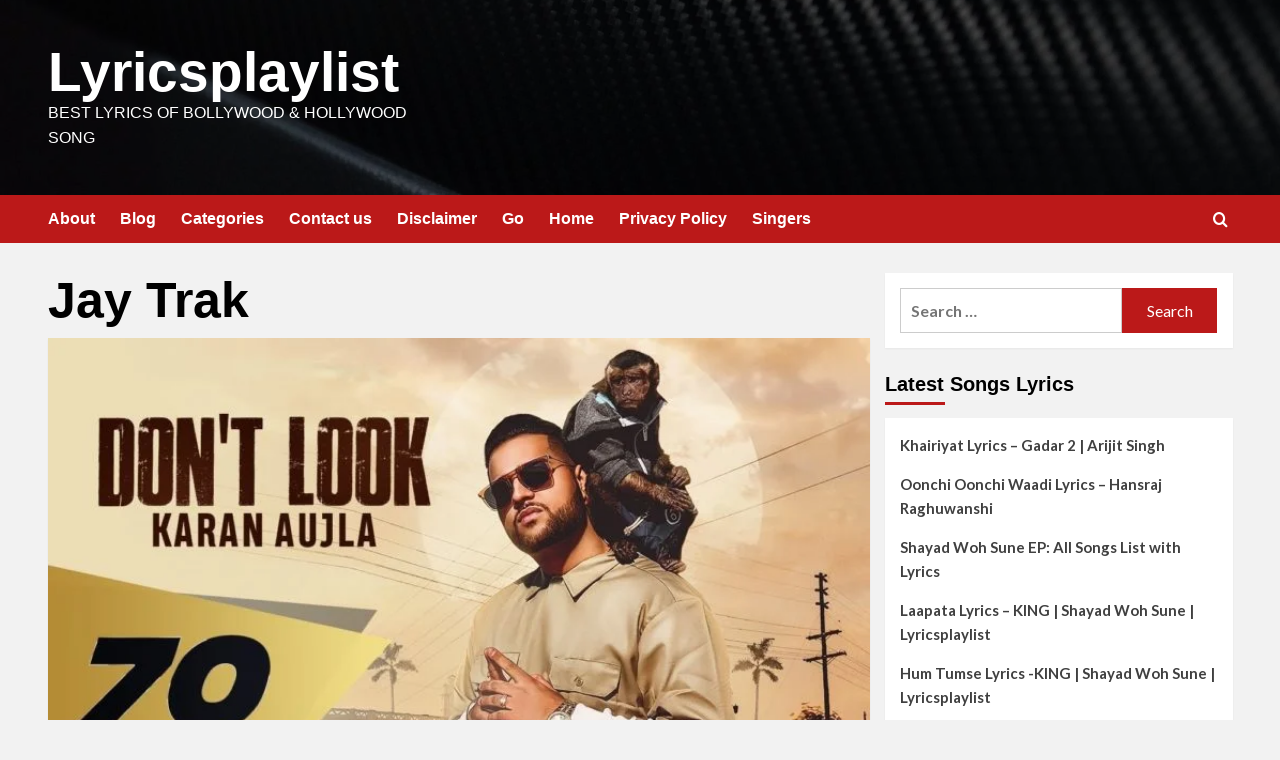

--- FILE ---
content_type: text/html; charset=UTF-8
request_url: https://lyricsplaylist.com/tag/jay-trak/
body_size: 16172
content:
<!doctype html><html lang="en-GB"><head><script data-no-optimize="1">var litespeed_docref=sessionStorage.getItem("litespeed_docref");litespeed_docref&&(Object.defineProperty(document,"referrer",{get:function(){return litespeed_docref}}),sessionStorage.removeItem("litespeed_docref"));</script> <meta charset="UTF-8"><meta name="viewport" content="width=device-width, initial-scale=1"><link rel="profile" href="http://gmpg.org/xfn/11"><title>Jay Trak &#8211; Lyricsplaylist</title><meta name='robots' content='max-image-preview:large' /><link rel='preload' href='https://fonts.googleapis.com/css?family=Source%2BSans%2BPro%3A400%2C700%7CLato%3A400%2C700&#038;subset=latin&#038;display=swap' as='style' onload="this.onload=null;this.rel='stylesheet'" type='text/css' media='all' crossorigin='anonymous'><link rel='preconnect' href='https://fonts.googleapis.com' crossorigin='anonymous'><link rel='preconnect' href='https://fonts.gstatic.com' crossorigin='anonymous'><link rel='dns-prefetch' href='//fonts.googleapis.com' /><link rel='preconnect' href='https://fonts.googleapis.com' /><link rel='preconnect' href='https://fonts.gstatic.com' /><link rel="alternate" type="application/rss+xml" title="Lyricsplaylist &raquo; Feed" href="https://lyricsplaylist.com/feed/" /><link rel="alternate" type="application/rss+xml" title="Lyricsplaylist &raquo; Comments Feed" href="https://lyricsplaylist.com/comments/feed/" /><link rel="alternate" type="application/rss+xml" title="Lyricsplaylist &raquo; Jay Trak Tag Feed" href="https://lyricsplaylist.com/tag/jay-trak/feed/" /><link data-optimized="2" rel="stylesheet" href="https://lyricsplaylist.com/wp-content/litespeed/css/f6d874ada7b13b4c5e399ebc30eb02e0.css?ver=b09f7" /> <script type="litespeed/javascript" data-src="https://lyricsplaylist.com/wp-includes/js/jquery/jquery.min.js" id="jquery-core-js"></script> <link rel="https://api.w.org/" href="https://lyricsplaylist.com/wp-json/" /><link rel="alternate" title="JSON" type="application/json" href="https://lyricsplaylist.com/wp-json/wp/v2/tags/295" /><link rel="EditURI" type="application/rsd+xml" title="RSD" href="https://lyricsplaylist.com/xmlrpc.php?rsd" /><meta name="generator" content="WordPress 6.8.3" /><link rel="preload" href="https://lyricsplaylist.com/wp-content/uploads/2023/04/cropped-pexels-photo-596815-1-1-2.jpeg" as="image"><meta name="generator" content="Elementor 3.33.4; features: additional_custom_breakpoints; settings: css_print_method-external, google_font-enabled, font_display-auto"><link rel="icon" href="https://lyricsplaylist.com/wp-content/uploads/2022/11/cropped-cropped-LOGO-3-3-32x32.jpg" sizes="32x32" /><link rel="icon" href="https://lyricsplaylist.com/wp-content/uploads/2022/11/cropped-cropped-LOGO-3-3-192x192.jpg" sizes="192x192" /><link rel="apple-touch-icon" href="https://lyricsplaylist.com/wp-content/uploads/2022/11/cropped-cropped-LOGO-3-3-180x180.jpg" /><meta name="msapplication-TileImage" content="https://lyricsplaylist.com/wp-content/uploads/2022/11/cropped-cropped-LOGO-3-3-270x270.jpg" /></head><body class="archive tag tag-jay-trak tag-295 custom-background wp-embed-responsive wp-theme-covernews hfeed default-content-layout archive-layout-full scrollup-sticky-header aft-sticky-header default aft-container-default aft-main-banner-slider-editors-picks-trending header-image-default align-content-left aft-and elementor-default elementor-kit-815"><div id="page" class="site">
<a class="skip-link screen-reader-text" href="#content">Skip to content</a><div class="header-layout-1"><header id="masthead" class="site-header"><div class="masthead-banner af-header-image data-bg" style="background-image: url(https://lyricsplaylist.com/wp-content/uploads/2023/04/cropped-pexels-photo-596815-1-1-2.jpeg.webp);"><div class="container"><div class="row"><div class="col-md-4"><div class="site-branding"><p class="site-title font-family-1">
<a href="https://lyricsplaylist.com/" rel="home">Lyricsplaylist</a></p><p class="site-description">Best Lyrics of Bollywood &amp; Hollywood Song</p></div></div><div class="col-md-8"><div class="banner-promotions-wrapper"><div class="promotion-section">
<a href="http://www.lyricsplaylist.com" target="_blank">
</a></div></div></div></div></div></div><nav id="site-navigation" class="main-navigation"><div class="container"><div class="row"><div class="kol-12"><div class="navigation-container"><div class="main-navigation-container-items-wrapper"><span class="toggle-menu">
<a
href="#"
class="aft-void-menu"
role="button"
aria-label="Toggle Primary Menu"
aria-controls="primary-menu" aria-expanded="false">
<span class="screen-reader-text">Primary Menu</span>
<i class="ham"></i>
</a>
</span>
<span class="af-mobile-site-title-wrap"><p class="site-title font-family-1">
<a href="https://lyricsplaylist.com/" rel="home">Lyricsplaylist</a></p>
</span><div id="primary-menu" class="menu"><ul><li class="page_item page-item-12"><a href="https://lyricsplaylist.com/about/">About</a></li><li class="page_item page-item-4574 current_page_parent"><a href="https://lyricsplaylist.com/blog/">Blog</a></li><li class="page_item page-item-811"><a href="https://lyricsplaylist.com/categories/">Categories</a></li><li class="page_item page-item-13"><a href="https://lyricsplaylist.com/contact/">Contact us</a></li><li class="page_item page-item-803"><a href="https://lyricsplaylist.com/disclaimer/">Disclaimer</a></li><li class="page_item page-item-1509"><a href="https://lyricsplaylist.com/go/">Go</a></li><li class="page_item page-item-4573"><a href="https://lyricsplaylist.com/">Home</a></li><li class="page_item page-item-3"><a href="https://lyricsplaylist.com/privacy-policy/">Privacy Policy</a></li><li class="page_item page-item-849"><a href="https://lyricsplaylist.com/singers/">Singers</a></li></ul></div></div><div class="cart-search"><div class="af-search-wrap"><div class="search-overlay">
<a href="#" title="Search" class="search-icon">
<i class="fa fa-search"></i>
</a><div class="af-search-form"><form role="search" method="get" class="search-form" action="https://lyricsplaylist.com/">
<label>
<span class="screen-reader-text">Search for:</span>
<input type="search" class="search-field" placeholder="Search &hellip;" value="" name="s" />
</label>
<input type="submit" class="search-submit" value="Search" /></form></div></div></div></div></div></div></div></div></nav></header></div><div id="content" class="container"><div class="section-block-upper row"><div id="primary" class="content-area"><main id="main" class="site-main aft-archive-post"><header class="header-title-wrapper1"><h1 class="page-title">Jay Trak</h1></header><div class="row"><div id="aft-inner-row"><article id="post-625" class="latest-posts-full col-sm-12 post-625 post type-post status-publish format-standard has-post-thumbnail hentry category-punjabi-songs tag-dont-look-lyrics tag-jay-trak tag-karan-aujla tag-rubbal-gtr tag-rupan-bal"><div class="entry-header-image-wrap has-post-image"><header class="entry-header"><div class="post-thumbnail">
<a href="https://lyricsplaylist.com/dont-look-lyrics/">
<img data-lazyloaded="1" src="[data-uri]" loading="lazy" width="640" height="360" data-src="https://lyricsplaylist.com/wp-content/uploads/2020/02/Don’t-Look-Lyrics-–-Karan-Aujla-1024x576.jpg.webp" class="attachment-large size-large wp-post-image" alt="Don’t Look Lyrics – Karan Aujla" decoding="async" data-srcset="https://lyricsplaylist.com/wp-content/uploads/2020/02/Don’t-Look-Lyrics-–-Karan-Aujla-1024x576.jpg.webp 1024w, https://lyricsplaylist.com/wp-content/uploads/2020/02/Don’t-Look-Lyrics-–-Karan-Aujla-300x169.jpg.webp 300w, https://lyricsplaylist.com/wp-content/uploads/2020/02/Don’t-Look-Lyrics-–-Karan-Aujla-768x432.jpg.webp 768w, https://lyricsplaylist.com/wp-content/uploads/2020/02/Don’t-Look-Lyrics-–-Karan-Aujla-480x270.jpg.webp 480w, https://lyricsplaylist.com/wp-content/uploads/2020/02/Don’t-Look-Lyrics-–-Karan-Aujla.jpg.webp 1280w" data-sizes="(max-width: 640px) 100vw, 640px" loading="lazy" />            </a></div><div class="header-details-wrapper"><div class="entry-header-details"><div class="figure-categories figure-categories-bg"><ul class="cat-links"><li class="meta-category">
<a class="covernews-categories category-color-1"
href="https://lyricsplaylist.com/category/punjabi-songs/"
aria-label="View all posts in Punjabi Songs">
Punjabi Songs
</a></li></ul></div><h2 class="entry-title"><a href="https://lyricsplaylist.com/dont-look-lyrics/" rel="bookmark">Don’t Look Lyrics – Karan Aujla</a></h2><div class="post-item-metadata entry-meta">
<span class="author-links"><span class="aft-comment-count">
<a href="https://lyricsplaylist.com/dont-look-lyrics/">
<i class="far fa-comment"></i>
<span class="aft-show-hover">
0              </span>
</a>
</span>
</span></div></div></div></header></div></article><div class='code-block code-block-1' style='margin: 8px auto; text-align: center; display: block; clear: both;'> <script type="litespeed/javascript" data-src="https://pagead2.googlesyndication.com/pagead/js/adsbygoogle.js"></script> 
<ins class="adsbygoogle"
style="display:block"
data-ad-client="ca-pub-4473594664364018"
data-ad-slot="9049839372"
data-ad-format="auto"
data-full-width-responsive="true"></ins> <script type="litespeed/javascript">(adsbygoogle=window.adsbygoogle||[]).push({})</script></div></div><div class="col col-ten"><div class="covernews-pagination"></div></div></div></main></div><aside id="secondary" class="widget-area "><div id="search-2" class="widget covernews-widget widget_search"><form role="search" method="get" class="search-form" action="https://lyricsplaylist.com/">
<label>
<span class="screen-reader-text">Search for:</span>
<input type="search" class="search-field" placeholder="Search &hellip;" value="" name="s" />
</label>
<input type="submit" class="search-submit" value="Search" /></form></div><div id="recent-posts-2" class="widget covernews-widget widget_recent_entries"><h2 class="widget-title widget-title-1"><span>Latest Songs Lyrics</span></h2><ul><li>
<a href="https://lyricsplaylist.com/khairiyat-lyrics-gadar-2-arijit-singh/">Khairiyat Lyrics &#8211; Gadar 2 | Arijit Singh</a></li><li>
<a href="https://lyricsplaylist.com/oonchi-oonchi-waadi-lyrics-hansraj-raghuwanshi/">Oonchi Oonchi Waadi Lyrics &#8211; Hansraj Raghuwanshi</a></li><li>
<a href="https://lyricsplaylist.com/shayad-woh-sune-ep-all-songs-list-with-lyrics/">Shayad Woh Sune EP: All Songs List with Lyrics</a></li><li>
<a href="https://lyricsplaylist.com/laapata-lyrics-king-shayad-woh-sune-lyricsplaylist/">Laapata Lyrics &#8211; KING | Shayad Woh Sune | Lyricsplaylist</a></li><li>
<a href="https://lyricsplaylist.com/hum-tumse-lyrics-king-shayad-woh-sune-lyricsplaylist/">Hum Tumse Lyrics -KING | Shayad Woh Sune | Lyricsplaylist</a></li></ul></div><div id="categories-3" class="widget covernews-widget widget_categories"><h2 class="widget-title widget-title-1"><span>Categories</span></h2><ul><li class="cat-item cat-item-538"><a href="https://lyricsplaylist.com/category/singers/a-r-rahman/">A R Rahman</a></li><li class="cat-item cat-item-614"><a href="https://lyricsplaylist.com/category/singers/aarsh-benipal/">Aarsh Benipal</a></li><li class="cat-item cat-item-2285"><a href="https://lyricsplaylist.com/category/aastha-gill/">Aastha Gill</a></li><li class="cat-item cat-item-621"><a href="https://lyricsplaylist.com/category/singers/afsana-khan/">Afsana Khan</a></li><li class="cat-item cat-item-86"><a href="https://lyricsplaylist.com/category/singers/ajay-atul/">Ajay Atul</a></li><li class="cat-item cat-item-442"><a href="https://lyricsplaylist.com/category/singers/akhil/">Akhil</a></li><li class="cat-item cat-item-12"><a href="https://lyricsplaylist.com/category/singers/akhil-sachdeva/">Akhil Sachdeva</a></li><li class="cat-item cat-item-652"><a href="https://lyricsplaylist.com/category/albums/">Albums</a></li><li class="cat-item cat-item-2367"><a href="https://lyricsplaylist.com/category/alfaaz/">Alfaaz</a></li><li class="cat-item cat-item-528"><a href="https://lyricsplaylist.com/category/singers/amar-sehmbi/">Amar Sehmbi</a></li><li class="cat-item cat-item-2431"><a href="https://lyricsplaylist.com/category/amit-bhadana/">Amit Bhadana</a></li><li class="cat-item cat-item-414"><a href="https://lyricsplaylist.com/category/singers/ammy-virk/">Ammy Virk</a></li><li class="cat-item cat-item-655"><a href="https://lyricsplaylist.com/category/singers/amrit-maan/">Amrit Maan</a></li><li class="cat-item cat-item-605"><a href="https://lyricsplaylist.com/category/singers/anshdeep/">Anshdeep</a></li><li class="cat-item cat-item-3"><a href="https://lyricsplaylist.com/category/singers/arijit-singh/">Arijit Singh</a></li><li class="cat-item cat-item-660"><a href="https://lyricsplaylist.com/category/arjun-patiala/">Arjun Patiala</a></li><li class="cat-item cat-item-569"><a href="https://lyricsplaylist.com/category/singers/armaan-malik/">Armaan Malik</a></li><li class="cat-item cat-item-378"><a href="https://lyricsplaylist.com/category/singers/aroob-khan/">Aroob Khan</a></li><li class="cat-item cat-item-518"><a href="https://lyricsplaylist.com/category/singers/arsh-braich/">Arsh Braich</a></li><li class="cat-item cat-item-158"><a href="https://lyricsplaylist.com/category/singers/arun-hk/">Arun HK</a></li><li class="cat-item cat-item-109"><a href="https://lyricsplaylist.com/category/singers/asees-kaur/">Asees Kaur</a></li><li class="cat-item cat-item-417"><a href="https://lyricsplaylist.com/category/singers/asim-riaz/">Asim Riaz</a></li><li class="cat-item cat-item-125"><a href="https://lyricsplaylist.com/category/singers/b-praak/">B Praak</a></li><li class="cat-item cat-item-563"><a href="https://lyricsplaylist.com/category/singers/badshah/">Badshah</a></li><li class="cat-item cat-item-2294"><a href="https://lyricsplaylist.com/category/bali/">Bali</a></li><li class="cat-item cat-item-682"><a href="https://lyricsplaylist.com/category/singers/barbie-maan/">Barbie Maan</a></li><li class="cat-item cat-item-667"><a href="https://lyricsplaylist.com/category/singers/benny-dayal/">Benny Dayal</a></li><li class="cat-item cat-item-735"><a href="https://lyricsplaylist.com/category/singers/bilal-saeed/">Bilal Saeed</a></li><li class="cat-item cat-item-2012"><a href="https://lyricsplaylist.com/category/billie-eilish/">Billie Eilish</a></li><li class="cat-item cat-item-66"><a href="https://lyricsplaylist.com/category/blog/">Blog</a></li><li class="cat-item cat-item-2142"><a href="https://lyricsplaylist.com/category/bohemia/">Bohemia</a></li><li class="cat-item cat-item-152"><a href="https://lyricsplaylist.com/category/bollywood-news/">Bollywood News</a></li><li class="cat-item cat-item-2381"><a href="https://lyricsplaylist.com/category/brodha-v/">Brodha V</a></li><li class="cat-item cat-item-2403"><a href="https://lyricsplaylist.com/category/burna-boy/">Burna Boy</a></li><li class="cat-item cat-item-2388"><a href="https://lyricsplaylist.com/category/business/">Business</a></li><li class="cat-item cat-item-504"><a href="https://lyricsplaylist.com/category/singers/chetan/">Chetan</a></li><li class="cat-item cat-item-24"><a href="https://lyricsplaylist.com/category/singers/darshan-raval/">Darshan Raval</a></li><li class="cat-item cat-item-616"><a href="https://lyricsplaylist.com/category/singers/deep-jandu/">Deep Jandu</a></li><li class="cat-item cat-item-2172"><a href="https://lyricsplaylist.com/category/deep-kalsi/">Deep Kalsi</a></li><li class="cat-item cat-item-2017"><a href="https://lyricsplaylist.com/category/dhruv-vila/">Dhruv Vila</a></li><li class="cat-item cat-item-452"><a href="https://lyricsplaylist.com/category/singers/dhvani-bhanusahli/">Dhvani Bhanusahli</a></li><li class="cat-item cat-item-539"><a href="https://lyricsplaylist.com/category/dil-bechara/">Dil Bechara</a></li><li class="cat-item cat-item-654"><a href="https://lyricsplaylist.com/category/singers/diljit-dosanjh/">Diljit Dosanjh</a></li><li class="cat-item cat-item-524"><a href="https://lyricsplaylist.com/category/rappers/dino-james/">Dino James</a></li><li class="cat-item cat-item-822"><a href="https://lyricsplaylist.com/category/divine/">DIVINE</a></li><li class="cat-item cat-item-594"><a href="https://lyricsplaylist.com/category/singers/ekam/">Ekam</a></li><li class="cat-item cat-item-2014"><a href="https://lyricsplaylist.com/category/eminem/">Eminem</a></li><li class="cat-item cat-item-492"><a href="https://lyricsplaylist.com/category/rappers/emiway-bantai/">Emiway Bantai</a></li><li class="cat-item cat-item-1994"><a href="https://lyricsplaylist.com/category/english-rap/">English Rap</a></li><li class="cat-item cat-item-1686"><a href="https://lyricsplaylist.com/category/english-song/">English Song</a></li><li class="cat-item cat-item-2648"><a href="https://lyricsplaylist.com/category/albums/ep/">EP</a></li><li class="cat-item cat-item-564"><a href="https://lyricsplaylist.com/category/singers/fazilpuria/">Fazilpuria</a></li><li class="cat-item cat-item-2295"><a href="https://lyricsplaylist.com/category/fotty-seven/">Fotty Seven</a></li><li class="cat-item cat-item-653"><a href="https://lyricsplaylist.com/category/albums/g-o-a-t/">G.O.A.T.</a></li><li class="cat-item cat-item-399"><a href="https://lyricsplaylist.com/category/singers/garry-sandhu/">Garry Sandhu</a></li><li class="cat-item cat-item-1"><a href="https://lyricsplaylist.com/category/general/">General</a></li><li class="cat-item cat-item-585"><a href="https://lyricsplaylist.com/category/singers/gur-sidhu/">Gur Sidhu</a></li><li class="cat-item cat-item-532"><a href="https://lyricsplaylist.com/category/singers/gurlez-akhtar/">Gurlez Akhtar</a></li><li class="cat-item cat-item-666"><a href="https://lyricsplaylist.com/category/singers/guru-randhawa/">Guru Randhawa</a></li><li class="cat-item cat-item-470"><a href="https://lyricsplaylist.com/category/singers/happy-raikoti/">Happy Raikoti</a></li><li class="cat-item cat-item-432"><a href="https://lyricsplaylist.com/category/singers/hardy-sandhu/">Hardy Sandhu</a></li><li class="cat-item cat-item-2389"><a href="https://lyricsplaylist.com/category/health/">Health</a></li><li class="cat-item cat-item-588"><a href="https://lyricsplaylist.com/category/singers/heerapuria/">Heerapuria</a></li><li class="cat-item cat-item-762"><a href="https://lyricsplaylist.com/category/singers/himanshi-khurana/">Himanshi Khurana</a></li><li class="cat-item cat-item-700"><a href="https://lyricsplaylist.com/category/singers/himesh-reshammiya/">Himesh Reshammiya</a></li><li class="cat-item cat-item-496"><a href="https://lyricsplaylist.com/category/singers/himmat-sandhu/">Himmat Sandhu</a></li><li class="cat-item cat-item-2011"><a href="https://lyricsplaylist.com/category/hindi-rap/">Hindi Rap</a></li><li class="cat-item cat-item-2053"><a href="https://lyricsplaylist.com/category/hindi-song/">Hindi Song</a></li><li class="cat-item cat-item-112"><a href="https://lyricsplaylist.com/category/singers/honey-singh/">Honey Singh</a></li><li class="cat-item cat-item-448"><a href="https://lyricsplaylist.com/category/singers/ikka/">Ikka</a></li><li class="cat-item cat-item-738"><a href="https://lyricsplaylist.com/category/singers/izzat-fatima/">Izzat Fatima</a></li><li class="cat-item cat-item-706"><a href="https://lyricsplaylist.com/category/jabariya-jodi/">Jabariya Jodi</a></li><li class="cat-item cat-item-521"><a href="https://lyricsplaylist.com/category/singers/jaskaran-riar/">Jaskaran Riar</a></li><li class="cat-item cat-item-715"><a href="https://lyricsplaylist.com/category/singers/jasmine-sandlas/">Jasmine Sandlas</a></li><li class="cat-item cat-item-503"><a href="https://lyricsplaylist.com/category/singers/jass-manak/">Jass Manak</a></li><li class="cat-item cat-item-591"><a href="https://lyricsplaylist.com/category/singers/jazzy-b/">Jazzy B</a></li><li class="cat-item cat-item-2335"><a href="https://lyricsplaylist.com/category/jj47/">JJ47</a></li><li class="cat-item cat-item-582"><a href="https://lyricsplaylist.com/category/singers/jodha-zorawar/">Jodha Zorawar</a></li><li class="cat-item cat-item-488"><a href="https://lyricsplaylist.com/category/singers/jordan-sandhu/">Jordan Sandhu</a></li><li class="cat-item cat-item-108"><a href="https://lyricsplaylist.com/category/singers/jubin-nautiyal/">Jubin Nautiyal</a></li><li class="cat-item cat-item-1706"><a href="https://lyricsplaylist.com/category/english-song/justin-biber-english-song/">Justin Biber</a></li><li class="cat-item cat-item-705"><a href="https://lyricsplaylist.com/category/singers/jyotica-tangri/">Jyotica Tangri</a></li><li class="cat-item cat-item-2"><a href="https://lyricsplaylist.com/category/kabir-singh/">Kabir Singh</a></li><li class="cat-item cat-item-2494"><a href="https://lyricsplaylist.com/category/kaifi-khalil/">Kaifi Khalil</a></li><li class="cat-item cat-item-514"><a href="https://lyricsplaylist.com/category/singers/kamal-kahlon/">Kamal Kahlon</a></li><li class="cat-item cat-item-2304"><a href="https://lyricsplaylist.com/category/kapil-sharma/">Kapil Sharma</a></li><li class="cat-item cat-item-613"><a href="https://lyricsplaylist.com/category/singers/karan-aujla-singers/">Karan Aujla</a></li><li class="cat-item cat-item-531"><a href="https://lyricsplaylist.com/category/karan-aujla/">Karan Aujla</a></li><li class="cat-item cat-item-393"><a href="https://lyricsplaylist.com/category/singers/karan-randhawa/">Karan Randhawa</a></li><li class="cat-item cat-item-2009"><a href="https://lyricsplaylist.com/category/karma/">Karma</a></li><li class="cat-item cat-item-557"><a href="https://lyricsplaylist.com/category/singers/kay-vee-singh/">Kay Vee Singh</a></li><li class="cat-item cat-item-409"><a href="https://lyricsplaylist.com/category/kesari/">Kesari</a></li><li class="cat-item cat-item-600"><a href="https://lyricsplaylist.com/category/khuda-haafiz/">Khuda Haafiz</a></li><li class="cat-item cat-item-499"><a href="https://lyricsplaylist.com/category/singers/king/">King</a></li><li class="cat-item cat-item-2169"><a href="https://lyricsplaylist.com/category/krna/">KR$NA</a></li><li class="cat-item cat-item-2479"><a href="https://lyricsplaylist.com/category/kshmr/">KSHMR</a></li><li class="cat-item cat-item-323"><a href="https://lyricsplaylist.com/category/singers/kumar-sanu/">Kumar Sanu</a></li><li class="cat-item cat-item-87"><a href="https://lyricsplaylist.com/category/singers/kunal-ganjawala/">Kunal Ganjawala</a></li><li class="cat-item cat-item-758"><a href="https://lyricsplaylist.com/category/singers/lakhi-ghumaan/">Lakhi Ghumaan</a></li><li class="cat-item cat-item-695"><a href="https://lyricsplaylist.com/category/singers/lil-golu/">Lil Golu</a></li><li class="cat-item cat-item-2042"><a href="https://lyricsplaylist.com/category/loka/">Loka</a></li><li class="cat-item cat-item-453"><a href="https://lyricsplaylist.com/category/luka-chuppi/">Luka Chuppi</a></li><li class="cat-item cat-item-724"><a href="https://lyricsplaylist.com/category/malkit-singh/">Malkit Singh</a></li><li class="cat-item cat-item-439"><a href="https://lyricsplaylist.com/category/singers/maninder-buttar/">Maninder Buttar</a></li><li class="cat-item cat-item-636"><a href="https://lyricsplaylist.com/category/mary-kom/">Mary Kom</a></li><li class="cat-item cat-item-2121"><a href="https://lyricsplaylist.com/category/mc-stan/">MC STAN</a></li><li class="cat-item cat-item-374"><a href="https://lyricsplaylist.com/category/singers/mickey-singh/">Mickey Singh</a></li><li class="cat-item cat-item-670"><a href="https://lyricsplaylist.com/category/singers/milind-gaba/">Milind Gaba</a></li><li class="cat-item cat-item-2048"><a href="https://lyricsplaylist.com/category/money-heist-song/">Money Heist Song</a></li><li class="cat-item cat-item-100"><a href="https://lyricsplaylist.com/category/singers/nakash-aziz/">Nakash Aziz</a></li><li class="cat-item cat-item-615"><a href="https://lyricsplaylist.com/category/singers/navjeet-kahlon/">Navjeet Kahlon</a></li><li class="cat-item cat-item-388"><a href="https://lyricsplaylist.com/category/singers/navjot/">Navjot</a></li><li class="cat-item cat-item-711"><a href="https://lyricsplaylist.com/category/singers/navraj-hans/">Navraj Hans</a></li><li class="cat-item cat-item-102"><a href="https://lyricsplaylist.com/category/singers/nayeem-shah/">Nayeem Shah</a></li><li class="cat-item cat-item-101"><a href="https://lyricsplaylist.com/category/singers/neeti-mohan/">Neeti Mohan</a></li><li class="cat-item cat-item-115"><a href="https://lyricsplaylist.com/category/singers/neha-kakkar/">Neha Kakkar</a></li><li class="cat-item cat-item-2390"><a href="https://lyricsplaylist.com/category/newsbeat/">Newsbeat</a></li><li class="cat-item cat-item-2456"><a href="https://lyricsplaylist.com/category/nick-jonas/">Nick Jonas</a></li><li class="cat-item cat-item-570"><a href="https://lyricsplaylist.com/category/singers/nikita-gandhi/">Nikhita Gandhi</a></li><li class="cat-item cat-item-510"><a href="https://lyricsplaylist.com/category/singers/nikk/">Nikk</a></li><li class="cat-item cat-item-436"><a href="https://lyricsplaylist.com/category/singers/ninja/">Ninja</a></li><li class="cat-item cat-item-620"><a href="https://lyricsplaylist.com/category/singers/nirvair-pannu/">Nirvair Pannu</a></li><li class="cat-item cat-item-90"><a href="https://lyricsplaylist.com/category/singers/padmanabh-gaikwad/">Padmanabh Gaikwad</a></li><li class="cat-item cat-item-2359"><a href="https://lyricsplaylist.com/category/paradox/">Paradox</a></li><li class="cat-item cat-item-513"><a href="https://lyricsplaylist.com/category/singers/param-singh/">Param Singh</a></li><li class="cat-item cat-item-2420"><a href="https://lyricsplaylist.com/category/payal-dev/">Payal Dev</a></li><li class="cat-item cat-item-2313"><a href="https://lyricsplaylist.com/category/prabh-deep/">PRABH DEEP</a></li><li class="cat-item cat-item-560"><a href="https://lyricsplaylist.com/category/singers/prabh-jass/">Prabh Jass</a></li><li class="cat-item cat-item-463"><a href="https://lyricsplaylist.com/category/singers/preet-hundal/">Preet Hundal</a></li><li class="cat-item cat-item-91"><a href="https://lyricsplaylist.com/category/singers/priyanka-barve/">Priyanka Barve</a></li><li class="cat-item cat-item-226"><a href="https://lyricsplaylist.com/category/punjabi-songs/">Punjabi Songs</a></li><li class="cat-item cat-item-641"><a href="https://lyricsplaylist.com/category/raazi/">Raazi</a></li><li class="cat-item cat-item-1187"><a href="https://lyricsplaylist.com/category/raftaar/">Raftaar</a></li><li class="cat-item cat-item-1188"><a href="https://lyricsplaylist.com/category/singers/raftaar-singers/">Raftaar</a></li><li class="cat-item cat-item-2246"><a href="https://lyricsplaylist.com/category/raga/">Raga</a></li><li class="cat-item cat-item-625"><a href="https://lyricsplaylist.com/category/singers/ranjit-bawa/">Ranjit Bawa</a></li><li class="cat-item cat-item-491"><a href="https://lyricsplaylist.com/category/rappers/">Rappers</a></li><li class="cat-item cat-item-2255"><a href="https://lyricsplaylist.com/category/rawal/">Rawal</a></li><li class="cat-item cat-item-608"><a href="https://lyricsplaylist.com/category/singers/rekha-bhardwaj/">Rekha Bhardwaj</a></li><li class="cat-item cat-item-485"><a href="https://lyricsplaylist.com/category/singers/resham-singh-anmol/">Resham Singh Anmol</a></li><li class="cat-item cat-item-739"><a href="https://lyricsplaylist.com/category/singers/roach-killa/">Roach Killa</a></li><li class="cat-item cat-item-429"><a href="https://lyricsplaylist.com/category/singers/rochak-kohli/">Rochak Kohli</a></li><li class="cat-item cat-item-645"><a href="https://lyricsplaylist.com/category/romeo-akbar-walter-raw/">Romeo Akbar Walter-RAW</a></li><li class="cat-item cat-item-659"><a href="https://lyricsplaylist.com/category/singers/sachet-tandon/">Sachet Tandon</a></li><li class="cat-item cat-item-2544"><a href="https://lyricsplaylist.com/category/sachet-parampara/">Sachet-Parampara</a></li><li class="cat-item cat-item-2564"><a href="https://lyricsplaylist.com/category/sachin-jigar/">Sachin-Jigar</a></li><li class="cat-item cat-item-635"><a href="https://lyricsplaylist.com/category/singers/salim-merchant/">Salim Merchant</a></li><li class="cat-item cat-item-2391"><a href="https://lyricsplaylist.com/category/science/">Science</a></li><li class="cat-item cat-item-2369"><a href="https://lyricsplaylist.com/category/shah-rule/">Shah Rule</a></li><li class="cat-item cat-item-535"><a href="https://lyricsplaylist.com/category/singers/sharn-dhillon/">Sharn Dhillon</a></li><li class="cat-item cat-item-544"><a href="https://lyricsplaylist.com/category/singers/shashaa-tirupati/">Shashaa Tirupati</a></li><li class="cat-item cat-item-402"><a href="https://lyricsplaylist.com/category/singers/shirley-setia/">Shirley Setia</a></li><li class="cat-item cat-item-2536"><a href="https://lyricsplaylist.com/category/shreya-ghoshal/">Shreya Ghoshal</a></li><li class="cat-item cat-item-2489"><a href="https://lyricsplaylist.com/category/shubh/">Shubh</a></li><li class="cat-item cat-item-1987"><a href="https://lyricsplaylist.com/category/sidhu-moose-wala/">Sidhu Moose Wala</a></li><li class="cat-item cat-item-2166"><a href="https://lyricsplaylist.com/category/sikander-kahlon/">SIKANDER KAHLON</a></li><li class="cat-item cat-item-728"><a href="https://lyricsplaylist.com/category/singers/simar-kaur/">Simar Kaur</a></li><li class="cat-item cat-item-578"><a href="https://lyricsplaylist.com/category/singers/simiran-kaur-dhadli/">Simiran Kaur Dhadli</a></li><li class="cat-item cat-item-595"><a href="https://lyricsplaylist.com/category/singers/singga/">Singga</a></li><li class="cat-item cat-item-719"><a href="https://lyricsplaylist.com/category/singers/singhsta/">Singhsta</a></li><li class="cat-item cat-item-2346"><a href="https://lyricsplaylist.com/category/so-dee/">So Dee</a></li><li class="cat-item cat-item-2131"><a href="https://lyricsplaylist.com/category/sonam-bajwa/">Sonam Bajwa</a></li><li class="cat-item cat-item-632"><a href="https://lyricsplaylist.com/category/singers/sonu-nigam/">Sonu Nigam</a></li><li class="cat-item cat-item-2392"><a href="https://lyricsplaylist.com/category/sports/">Sports</a></li><li class="cat-item cat-item-2393"><a href="https://lyricsplaylist.com/category/stories/">Stories</a></li><li class="cat-item cat-item-88"><a href="https://lyricsplaylist.com/category/singers/sudesh-bhosle/">Sudesh Bhosle</a></li><li class="cat-item cat-item-2203"><a href="https://lyricsplaylist.com/category/sukriti-kakar/">Sukriti Kakar</a></li><li class="cat-item cat-item-89"><a href="https://lyricsplaylist.com/category/singers/swapnil-bandodkar/">Swapnil Bandodkar</a></li><li class="cat-item cat-item-2309"><a href="https://lyricsplaylist.com/category/talha-anjum/">Talha Anjum</a></li><li class="cat-item cat-item-2334"><a href="https://lyricsplaylist.com/category/talha-yunus/">Talha Yunus</a></li><li class="cat-item cat-item-425"><a href="https://lyricsplaylist.com/category/singers/tanishk-bagchi/">Tanishk Bagchi</a></li><li class="cat-item cat-item-507"><a href="https://lyricsplaylist.com/category/singers/tarsem-jassar/">Tarsem Jassar</a></li><li class="cat-item cat-item-2394"><a href="https://lyricsplaylist.com/category/tech/">Tech</a></li><li class="cat-item cat-item-2442"><a href="https://lyricsplaylist.com/category/telugu-song/">Telugu Song</a></li><li class="cat-item cat-item-2354"><a href="https://lyricsplaylist.com/category/tony-kakkar/">Tony Kakkar</a></li><li class="cat-item cat-item-13"><a href="https://lyricsplaylist.com/category/singers/tulsi-kumar/">Tulsi Kumar</a></li><li class="cat-item cat-item-2308"><a href="https://lyricsplaylist.com/category/urdu-rap/">Urdu Rap</a></li><li class="cat-item cat-item-2495"><a href="https://lyricsplaylist.com/category/urdu-song/">Urdu Song</a></li><li class="cat-item cat-item-574"><a href="https://lyricsplaylist.com/category/singers/vibhor-parashar/">Vibhor Parashar</a></li><li class="cat-item cat-item-17"><a href="https://lyricsplaylist.com/category/singers/vilen/">Vilen</a></li><li class="cat-item cat-item-2204"><a href="https://lyricsplaylist.com/category/vishal-and-sheykhar/">Vishal and Sheykhar</a></li><li class="cat-item cat-item-2421"><a href="https://lyricsplaylist.com/category/vishal-dadlani-2/">Vishal Dadlani</a></li><li class="cat-item cat-item-599"><a href="https://lyricsplaylist.com/category/singers/vishal-dadlani/">Vishal Dadlani</a></li><li class="cat-item cat-item-2535"><a href="https://lyricsplaylist.com/category/vishal-mishra/">Vishal Mishra</a></li><li class="cat-item cat-item-2396"><a href="https://lyricsplaylist.com/category/world/">World</a></li><li class="cat-item cat-item-551"><a href="https://lyricsplaylist.com/category/singers/yasser-desai/">Yasser Desai</a></li><li class="cat-item cat-item-2355"><a href="https://lyricsplaylist.com/category/yohani/">Yohani</a></li><li class="cat-item cat-item-2052"><a href="https://lyricsplaylist.com/category/youtubers-song/">Youtubers Song</a></li><li class="cat-item cat-item-743"><a href="https://lyricsplaylist.com/category/singers/ziggy/">Ziggy</a></li><li class="cat-item cat-item-1991"><a href="https://lyricsplaylist.com/category/zyan-malik/">Zyan Malik</a></li></ul></div><div id="recent-posts-3" class="widget covernews-widget widget_recent_entries"><h2 class="widget-title widget-title-1"><span>Recent Posts</span></h2><ul><li>
<a href="https://lyricsplaylist.com/khairiyat-lyrics-gadar-2-arijit-singh/">Khairiyat Lyrics &#8211; Gadar 2 | Arijit Singh</a></li><li>
<a href="https://lyricsplaylist.com/oonchi-oonchi-waadi-lyrics-hansraj-raghuwanshi/">Oonchi Oonchi Waadi Lyrics &#8211; Hansraj Raghuwanshi</a></li><li>
<a href="https://lyricsplaylist.com/shayad-woh-sune-ep-all-songs-list-with-lyrics/">Shayad Woh Sune EP: All Songs List with Lyrics</a></li><li>
<a href="https://lyricsplaylist.com/laapata-lyrics-king-shayad-woh-sune-lyricsplaylist/">Laapata Lyrics &#8211; KING | Shayad Woh Sune | Lyricsplaylist</a></li><li>
<a href="https://lyricsplaylist.com/hum-tumse-lyrics-king-shayad-woh-sune-lyricsplaylist/">Hum Tumse Lyrics -KING | Shayad Woh Sune | Lyricsplaylist</a></li></ul></div><div id="media_image-4" class="widget covernews-widget widget_media_image"><a href="https://lyricsplaylist.com/"><img data-lazyloaded="1" src="[data-uri]" loading="lazy" width="300" height="300" data-src="https://lyricsplaylist.com/wp-content/uploads/2019/11/LOGO-300x300.jpg.webp" class="image wp-image-150  attachment-medium size-medium" alt="Lyrics Playlist logo" style="max-width: 100%; height: auto;" decoding="async" data-srcset="https://lyricsplaylist.com/wp-content/uploads/2019/11/LOGO-300x300.jpg.webp 300w, https://lyricsplaylist.com/wp-content/uploads/2019/11/LOGO-150x150.jpg.webp 150w, https://lyricsplaylist.com/wp-content/uploads/2019/11/LOGO-480x480.jpg.webp 480w, https://lyricsplaylist.com/wp-content/uploads/2019/11/LOGO.jpg.webp 512w" data-sizes="(max-width: 300px) 100vw, 300px" loading="lazy" /></a></div><div id="custom_html-2" class="widget_text widget covernews-widget widget_custom_html"><h2 class="widget-title widget-title-1"><span>About Us</span></h2><div class="textwidget custom-html-widget">You can have a day and night switch mode on your single click.
Lyricsplaylist.com is one of the best mind refreshing songs lyrics website, with regular lyrics.</div></div><div id="block-4" class="widget covernews-widget widget_block widget_text"><p></p></div></aside></div></div><div class="af-main-banner-latest-posts grid-layout"><div class="container"><div class="row"><div class="widget-title-section"><h2 class="widget-title header-after1">
<span class="header-after ">
You may have missed      </span></h2></div><div class="row"><div class="col-sm-15 latest-posts-grid" data-mh="latest-posts-grid"><div class="spotlight-post"><figure class="categorised-article inside-img"><div class="categorised-article-wrapper"><div class="data-bg-hover data-bg-categorised read-bg-img">
<a href="https://lyricsplaylist.com/khairiyat-lyrics-gadar-2-arijit-singh/"
aria-label="Khairiyat Lyrics &#8211; Gadar 2 | Arijit Singh">
<img data-lazyloaded="1" src="[data-uri]" loading="lazy" width="300" height="169" data-src="https://lyricsplaylist.com/wp-content/uploads/2023/07/qTAegUy7mo4-HD-300x169.jpg" class="attachment-medium size-medium wp-post-image" alt="Khairiyat Lyrics" decoding="async" data-srcset="https://lyricsplaylist.com/wp-content/uploads/2023/07/qTAegUy7mo4-HD-300x169.jpg 300w, https://lyricsplaylist.com/wp-content/uploads/2023/07/qTAegUy7mo4-HD-1024x576.jpg 1024w, https://lyricsplaylist.com/wp-content/uploads/2023/07/qTAegUy7mo4-HD-768x432.jpg 768w, https://lyricsplaylist.com/wp-content/uploads/2023/07/qTAegUy7mo4-HD.jpg 1280w" data-sizes="(max-width: 300px) 100vw, 300px" loading="lazy" />                      </a></div></div><div class="figure-categories figure-categories-bg"><ul class="cat-links"><li class="meta-category">
<a class="covernews-categories category-color-1"
href="https://lyricsplaylist.com/category/hindi-song/"
aria-label="View all posts in Hindi Song">
Hindi Song
</a></li></ul></div></figure><figcaption><h3 class="article-title article-title-1">
<a href="https://lyricsplaylist.com/khairiyat-lyrics-gadar-2-arijit-singh/">
Khairiyat Lyrics &#8211; Gadar 2 | Arijit Singh                    </a></h3><div class="grid-item-metadata">
<span class="author-links"><span class="aft-comment-count">
<a href="https://lyricsplaylist.com/khairiyat-lyrics-gadar-2-arijit-singh/">
<i class="far fa-comment"></i>
<span class="aft-show-hover">
0              </span>
</a>
</span>
</span></div></figcaption></div></div><div class="col-sm-15 latest-posts-grid" data-mh="latest-posts-grid"><div class="spotlight-post"><figure class="categorised-article inside-img"><div class="categorised-article-wrapper"><div class="data-bg-hover data-bg-categorised read-bg-img">
<a href="https://lyricsplaylist.com/oonchi-oonchi-waadi-lyrics-hansraj-raghuwanshi/"
aria-label="Oonchi Oonchi Waadi Lyrics &#8211; Hansraj Raghuwanshi">
<img data-lazyloaded="1" src="[data-uri]" loading="lazy" width="300" height="169" data-src="https://lyricsplaylist.com/wp-content/uploads/2023/07/YT8rY_o5VhY-HD-300x169.jpg" class="attachment-medium size-medium wp-post-image" alt="Oonchi oonchi wadi lyrics" decoding="async" data-srcset="https://lyricsplaylist.com/wp-content/uploads/2023/07/YT8rY_o5VhY-HD-300x169.jpg 300w, https://lyricsplaylist.com/wp-content/uploads/2023/07/YT8rY_o5VhY-HD-1024x576.jpg 1024w, https://lyricsplaylist.com/wp-content/uploads/2023/07/YT8rY_o5VhY-HD-768x432.jpg 768w, https://lyricsplaylist.com/wp-content/uploads/2023/07/YT8rY_o5VhY-HD.jpg 1280w" data-sizes="(max-width: 300px) 100vw, 300px" loading="lazy" />                      </a></div></div><div class="figure-categories figure-categories-bg"><ul class="cat-links"><li class="meta-category">
<a class="covernews-categories category-color-1"
href="https://lyricsplaylist.com/category/hindi-song/"
aria-label="View all posts in Hindi Song">
Hindi Song
</a></li></ul></div></figure><figcaption><h3 class="article-title article-title-1">
<a href="https://lyricsplaylist.com/oonchi-oonchi-waadi-lyrics-hansraj-raghuwanshi/">
Oonchi Oonchi Waadi Lyrics &#8211; Hansraj Raghuwanshi                    </a></h3><div class="grid-item-metadata">
<span class="author-links"><span class="aft-comment-count">
<a href="https://lyricsplaylist.com/oonchi-oonchi-waadi-lyrics-hansraj-raghuwanshi/">
<i class="far fa-comment"></i>
<span class="aft-show-hover">
0              </span>
</a>
</span>
</span></div></figcaption></div></div><div class="col-sm-15 latest-posts-grid" data-mh="latest-posts-grid"><div class="spotlight-post"><figure class="categorised-article inside-img"><div class="categorised-article-wrapper"><div class="data-bg-hover data-bg-categorised read-bg-img">
<a href="https://lyricsplaylist.com/shayad-woh-sune-ep-all-songs-list-with-lyrics/"
aria-label="Shayad Woh Sune EP: All Songs List with Lyrics">
<img data-lazyloaded="1" src="[data-uri]" loading="lazy" width="300" height="56" data-src="https://lyricsplaylist.com/wp-content/uploads/2023/07/MergedImages-300x56.png" class="attachment-medium size-medium wp-post-image" alt="Shayad Woh Sune EP All Songs List with Lyrics" decoding="async" data-srcset="https://lyricsplaylist.com/wp-content/uploads/2023/07/MergedImages-300x56.png 300w, https://lyricsplaylist.com/wp-content/uploads/2023/07/MergedImages-1024x192.png 1024w, https://lyricsplaylist.com/wp-content/uploads/2023/07/MergedImages-768x144.png 768w, https://lyricsplaylist.com/wp-content/uploads/2023/07/MergedImages-1536x288.png 1536w, https://lyricsplaylist.com/wp-content/uploads/2023/07/MergedImages-2048x384.png 2048w" data-sizes="(max-width: 300px) 100vw, 300px" loading="lazy" />                      </a></div></div><div class="figure-categories figure-categories-bg"><ul class="cat-links"><li class="meta-category">
<a class="covernews-categories category-color-1"
href="https://lyricsplaylist.com/category/albums/ep/"
aria-label="View all posts in EP">
EP
</a></li><li class="meta-category">
<a class="covernews-categories category-color-1"
href="https://lyricsplaylist.com/category/hindi-rap/"
aria-label="View all posts in Hindi Rap">
Hindi Rap
</a></li><li class="meta-category">
<a class="covernews-categories category-color-1"
href="https://lyricsplaylist.com/category/singers/king/"
aria-label="View all posts in King">
King
</a></li></ul></div></figure><figcaption><h3 class="article-title article-title-1">
<a href="https://lyricsplaylist.com/shayad-woh-sune-ep-all-songs-list-with-lyrics/">
Shayad Woh Sune EP: All Songs List with Lyrics                    </a></h3><div class="grid-item-metadata">
<span class="author-links"><span class="aft-comment-count">
<a href="https://lyricsplaylist.com/shayad-woh-sune-ep-all-songs-list-with-lyrics/">
<i class="far fa-comment"></i>
<span class="aft-show-hover">
0              </span>
</a>
</span>
</span></div></figcaption></div></div><div class="col-sm-15 latest-posts-grid" data-mh="latest-posts-grid"><div class="spotlight-post"><figure class="categorised-article inside-img"><div class="categorised-article-wrapper"><div class="data-bg-hover data-bg-categorised read-bg-img">
<a href="https://lyricsplaylist.com/laapata-lyrics-king-shayad-woh-sune-lyricsplaylist/"
aria-label="Laapata Lyrics &#8211; KING | Shayad Woh Sune | Lyricsplaylist">
<img data-lazyloaded="1" src="[data-uri]" loading="lazy" width="300" height="169" data-src="https://lyricsplaylist.com/wp-content/uploads/2023/07/76-BtFsgT5w-HD-min-300x169.jpg" class="attachment-medium size-medium wp-post-image" alt="Laapata Lyrics" decoding="async" data-srcset="https://lyricsplaylist.com/wp-content/uploads/2023/07/76-BtFsgT5w-HD-min-300x169.jpg 300w, https://lyricsplaylist.com/wp-content/uploads/2023/07/76-BtFsgT5w-HD-min-1024x576.jpg 1024w, https://lyricsplaylist.com/wp-content/uploads/2023/07/76-BtFsgT5w-HD-min-768x432.jpg 768w, https://lyricsplaylist.com/wp-content/uploads/2023/07/76-BtFsgT5w-HD-min.jpg 1280w" data-sizes="(max-width: 300px) 100vw, 300px" loading="lazy" />                      </a></div></div><div class="figure-categories figure-categories-bg"><ul class="cat-links"><li class="meta-category">
<a class="covernews-categories category-color-1"
href="https://lyricsplaylist.com/category/hindi-rap/"
aria-label="View all posts in Hindi Rap">
Hindi Rap
</a></li><li class="meta-category">
<a class="covernews-categories category-color-1"
href="https://lyricsplaylist.com/category/singers/king/"
aria-label="View all posts in King">
King
</a></li></ul></div></figure><figcaption><h3 class="article-title article-title-1">
<a href="https://lyricsplaylist.com/laapata-lyrics-king-shayad-woh-sune-lyricsplaylist/">
Laapata Lyrics &#8211; KING | Shayad Woh Sune | Lyricsplaylist                    </a></h3><div class="grid-item-metadata">
<span class="author-links"><span class="aft-comment-count">
<a href="https://lyricsplaylist.com/laapata-lyrics-king-shayad-woh-sune-lyricsplaylist/">
<i class="far fa-comment"></i>
<span class="aft-show-hover">
0              </span>
</a>
</span>
</span></div></figcaption></div></div><div class="col-sm-15 latest-posts-grid" data-mh="latest-posts-grid"><div class="spotlight-post"><figure class="categorised-article inside-img"><div class="categorised-article-wrapper"><div class="data-bg-hover data-bg-categorised read-bg-img">
<a href="https://lyricsplaylist.com/hum-tumse-lyrics-king-shayad-woh-sune-lyricsplaylist/"
aria-label="Hum Tumse Lyrics -KING | Shayad Woh Sune | Lyricsplaylist">
<img data-lazyloaded="1" src="[data-uri]" loading="lazy" width="300" height="169" data-src="https://lyricsplaylist.com/wp-content/uploads/2023/07/9crcoUdkNOo-HD-min-300x169.jpg" class="attachment-medium size-medium wp-post-image" alt="Hum Tumse Lyrics" decoding="async" data-srcset="https://lyricsplaylist.com/wp-content/uploads/2023/07/9crcoUdkNOo-HD-min-300x169.jpg 300w, https://lyricsplaylist.com/wp-content/uploads/2023/07/9crcoUdkNOo-HD-min-1024x576.jpg 1024w, https://lyricsplaylist.com/wp-content/uploads/2023/07/9crcoUdkNOo-HD-min-768x432.jpg 768w, https://lyricsplaylist.com/wp-content/uploads/2023/07/9crcoUdkNOo-HD-min.jpg 1280w" data-sizes="(max-width: 300px) 100vw, 300px" loading="lazy" />                      </a></div></div><div class="figure-categories figure-categories-bg"><ul class="cat-links"><li class="meta-category">
<a class="covernews-categories category-color-1"
href="https://lyricsplaylist.com/category/hindi-rap/"
aria-label="View all posts in Hindi Rap">
Hindi Rap
</a></li><li class="meta-category">
<a class="covernews-categories category-color-1"
href="https://lyricsplaylist.com/category/singers/king/"
aria-label="View all posts in King">
King
</a></li></ul></div></figure><figcaption><h3 class="article-title article-title-1">
<a href="https://lyricsplaylist.com/hum-tumse-lyrics-king-shayad-woh-sune-lyricsplaylist/">
Hum Tumse Lyrics -KING | Shayad Woh Sune | Lyricsplaylist                    </a></h3><div class="grid-item-metadata">
<span class="author-links"><span class="aft-comment-count">
<a href="https://lyricsplaylist.com/hum-tumse-lyrics-king-shayad-woh-sune-lyricsplaylist/">
<i class="far fa-comment"></i>
<span class="aft-show-hover">
0              </span>
</a>
</span>
</span></div></figcaption></div></div></div></div></div></div><footer class="site-footer"><div class="primary-footer"><div class="container"><div class="row"><div class="col-sm-12"><div class="row"><div class="primary-footer-area footer-first-widgets-section col-md-4 col-sm-12"><section class="widget-area"><div id="nav_menu-4" class="widget covernews-widget widget_nav_menu"><h2 class="widget-title widget-title-1"><span class="header-after">Follow Us</span></h2><div class="menu-social-media-container"><ul id="menu-social-media" class="menu"><li id="menu-item-400" class="menu-item menu-item-type-custom menu-item-object-custom menu-item-400"><a href="https://www.facebook.com/Lyricsplaylist-101654421297438/">Facebook</a></li><li id="menu-item-401" class="menu-item menu-item-type-custom menu-item-object-custom menu-item-401"><a href="https://www.instagram.com/lyricsplaylist6/">Instagram</a></li><li id="menu-item-402" class="menu-item menu-item-type-custom menu-item-object-custom menu-item-402"><a href="https://in.pinterest.com/lyricsplaylist/">Pinterest</a></li></ul></div></div></section></div><div class="primary-footer-area footer-second-widgets-section col-md-4  col-sm-12"><section class="widget-area"><div id="nav_menu-5" class="widget covernews-widget widget_nav_menu"><h2 class="widget-title widget-title-1"><span class="header-after">Useful Links</span></h2><div class="menu-footer-menu-container"><ul id="menu-footer-menu" class="menu"><li id="menu-item-799" class="menu-item menu-item-type-custom menu-item-object-custom menu-item-home menu-item-799"><a href="https://lyricsplaylist.com/">Home</a></li><li id="menu-item-818" class="menu-item menu-item-type-post_type menu-item-object-page menu-item-818"><a href="https://lyricsplaylist.com/categories/">Categories</a></li><li id="menu-item-801" class="menu-item menu-item-type-post_type menu-item-object-page menu-item-801"><a href="https://lyricsplaylist.com/about/">About</a></li><li id="menu-item-802" class="menu-item menu-item-type-post_type menu-item-object-page menu-item-802"><a href="https://lyricsplaylist.com/contact/">Contact us</a></li><li id="menu-item-800" class="menu-item menu-item-type-post_type menu-item-object-page menu-item-privacy-policy menu-item-800"><a rel="privacy-policy" href="https://lyricsplaylist.com/privacy-policy/">Privacy Policy</a></li><li id="menu-item-808" class="menu-item menu-item-type-post_type menu-item-object-page menu-item-808"><a href="https://lyricsplaylist.com/disclaimer/">Disclaimer</a></li></ul></div></div><div id="search-3" class="widget covernews-widget widget_search"><form role="search" method="get" class="search-form" action="https://lyricsplaylist.com/">
<label>
<span class="screen-reader-text">Search for:</span>
<input type="search" class="search-field" placeholder="Search &hellip;" value="" name="s" />
</label>
<input type="submit" class="search-submit" value="Search" /></form></div></section></div><div class="primary-footer-area footer-third-widgets-section col-md-4  col-sm-12"><section class="widget-area"><div id="covernews_social_contacts-2" class="widget covernews-widget covernews_social_contacts_widget"><div class="em-title-subtitle-wrap"><h2 class="widget-title header-after1">
<span class="header-after ">
Connect with Us      </span></h2></div><div class="social-widget-menu"></div><p>
Social menu is not set. You need to create menu and assign it to Social Menu on Menu Settings.</p></div></section></div></div></div></div></div></div><div class="site-info"><div class="container"><div class="row"><div class="col-sm-12">
Copyright &copy; All rights reserved.                                          <span class="sep"> | </span>
<a href="https://afthemes.com/products/covernews/">CoverNews</a> by AF themes.</div></div></div></div></footer></div><a id="scroll-up" class="secondary-color" href="#top" aria-label="Scroll to top">
<i class="fa fa-angle-up" aria-hidden="true"></i>
</a> <script type="speculationrules">{"prefetch":[{"source":"document","where":{"and":[{"href_matches":"\/*"},{"not":{"href_matches":["\/wp-*.php","\/wp-admin\/*","\/wp-content\/uploads\/*","\/wp-content\/*","\/wp-content\/plugins\/*","\/wp-content\/themes\/covernews\/*","\/*\\?(.+)"]}},{"not":{"selector_matches":"a[rel~=\"nofollow\"]"}},{"not":{"selector_matches":".no-prefetch, .no-prefetch a"}}]},"eagerness":"conservative"}]}</script> <br />
<b>Warning</b>:  Undefined array key "javascript" in <b>/home/u107670180/domains/lyricsplaylist.com/public_html/wp-content/plugins/appender/appender.php</b> on line <b>237</b><br /> <script type="text/javascript" src="https://lyricsplaylist.com/wp-content/plugins/litespeed-cache/assets/js/instant_click.min.js" id="litespeed-cache-js" defer="defer" data-wp-strategy="defer"></script> <script data-no-optimize="1">window.lazyLoadOptions=Object.assign({},{threshold:300},window.lazyLoadOptions||{});!function(t,e){"object"==typeof exports&&"undefined"!=typeof module?module.exports=e():"function"==typeof define&&define.amd?define(e):(t="undefined"!=typeof globalThis?globalThis:t||self).LazyLoad=e()}(this,function(){"use strict";function e(){return(e=Object.assign||function(t){for(var e=1;e<arguments.length;e++){var n,a=arguments[e];for(n in a)Object.prototype.hasOwnProperty.call(a,n)&&(t[n]=a[n])}return t}).apply(this,arguments)}function o(t){return e({},at,t)}function l(t,e){return t.getAttribute(gt+e)}function c(t){return l(t,vt)}function s(t,e){return function(t,e,n){e=gt+e;null!==n?t.setAttribute(e,n):t.removeAttribute(e)}(t,vt,e)}function i(t){return s(t,null),0}function r(t){return null===c(t)}function u(t){return c(t)===_t}function d(t,e,n,a){t&&(void 0===a?void 0===n?t(e):t(e,n):t(e,n,a))}function f(t,e){et?t.classList.add(e):t.className+=(t.className?" ":"")+e}function _(t,e){et?t.classList.remove(e):t.className=t.className.replace(new RegExp("(^|\\s+)"+e+"(\\s+|$)")," ").replace(/^\s+/,"").replace(/\s+$/,"")}function g(t){return t.llTempImage}function v(t,e){!e||(e=e._observer)&&e.unobserve(t)}function b(t,e){t&&(t.loadingCount+=e)}function p(t,e){t&&(t.toLoadCount=e)}function n(t){for(var e,n=[],a=0;e=t.children[a];a+=1)"SOURCE"===e.tagName&&n.push(e);return n}function h(t,e){(t=t.parentNode)&&"PICTURE"===t.tagName&&n(t).forEach(e)}function a(t,e){n(t).forEach(e)}function m(t){return!!t[lt]}function E(t){return t[lt]}function I(t){return delete t[lt]}function y(e,t){var n;m(e)||(n={},t.forEach(function(t){n[t]=e.getAttribute(t)}),e[lt]=n)}function L(a,t){var o;m(a)&&(o=E(a),t.forEach(function(t){var e,n;e=a,(t=o[n=t])?e.setAttribute(n,t):e.removeAttribute(n)}))}function k(t,e,n){f(t,e.class_loading),s(t,st),n&&(b(n,1),d(e.callback_loading,t,n))}function A(t,e,n){n&&t.setAttribute(e,n)}function O(t,e){A(t,rt,l(t,e.data_sizes)),A(t,it,l(t,e.data_srcset)),A(t,ot,l(t,e.data_src))}function w(t,e,n){var a=l(t,e.data_bg_multi),o=l(t,e.data_bg_multi_hidpi);(a=nt&&o?o:a)&&(t.style.backgroundImage=a,n=n,f(t=t,(e=e).class_applied),s(t,dt),n&&(e.unobserve_completed&&v(t,e),d(e.callback_applied,t,n)))}function x(t,e){!e||0<e.loadingCount||0<e.toLoadCount||d(t.callback_finish,e)}function M(t,e,n){t.addEventListener(e,n),t.llEvLisnrs[e]=n}function N(t){return!!t.llEvLisnrs}function z(t){if(N(t)){var e,n,a=t.llEvLisnrs;for(e in a){var o=a[e];n=e,o=o,t.removeEventListener(n,o)}delete t.llEvLisnrs}}function C(t,e,n){var a;delete t.llTempImage,b(n,-1),(a=n)&&--a.toLoadCount,_(t,e.class_loading),e.unobserve_completed&&v(t,n)}function R(i,r,c){var l=g(i)||i;N(l)||function(t,e,n){N(t)||(t.llEvLisnrs={});var a="VIDEO"===t.tagName?"loadeddata":"load";M(t,a,e),M(t,"error",n)}(l,function(t){var e,n,a,o;n=r,a=c,o=u(e=i),C(e,n,a),f(e,n.class_loaded),s(e,ut),d(n.callback_loaded,e,a),o||x(n,a),z(l)},function(t){var e,n,a,o;n=r,a=c,o=u(e=i),C(e,n,a),f(e,n.class_error),s(e,ft),d(n.callback_error,e,a),o||x(n,a),z(l)})}function T(t,e,n){var a,o,i,r,c;t.llTempImage=document.createElement("IMG"),R(t,e,n),m(c=t)||(c[lt]={backgroundImage:c.style.backgroundImage}),i=n,r=l(a=t,(o=e).data_bg),c=l(a,o.data_bg_hidpi),(r=nt&&c?c:r)&&(a.style.backgroundImage='url("'.concat(r,'")'),g(a).setAttribute(ot,r),k(a,o,i)),w(t,e,n)}function G(t,e,n){var a;R(t,e,n),a=e,e=n,(t=Et[(n=t).tagName])&&(t(n,a),k(n,a,e))}function D(t,e,n){var a;a=t,(-1<It.indexOf(a.tagName)?G:T)(t,e,n)}function S(t,e,n){var a;t.setAttribute("loading","lazy"),R(t,e,n),a=e,(e=Et[(n=t).tagName])&&e(n,a),s(t,_t)}function V(t){t.removeAttribute(ot),t.removeAttribute(it),t.removeAttribute(rt)}function j(t){h(t,function(t){L(t,mt)}),L(t,mt)}function F(t){var e;(e=yt[t.tagName])?e(t):m(e=t)&&(t=E(e),e.style.backgroundImage=t.backgroundImage)}function P(t,e){var n;F(t),n=e,r(e=t)||u(e)||(_(e,n.class_entered),_(e,n.class_exited),_(e,n.class_applied),_(e,n.class_loading),_(e,n.class_loaded),_(e,n.class_error)),i(t),I(t)}function U(t,e,n,a){var o;n.cancel_on_exit&&(c(t)!==st||"IMG"===t.tagName&&(z(t),h(o=t,function(t){V(t)}),V(o),j(t),_(t,n.class_loading),b(a,-1),i(t),d(n.callback_cancel,t,e,a)))}function $(t,e,n,a){var o,i,r=(i=t,0<=bt.indexOf(c(i)));s(t,"entered"),f(t,n.class_entered),_(t,n.class_exited),o=t,i=a,n.unobserve_entered&&v(o,i),d(n.callback_enter,t,e,a),r||D(t,n,a)}function q(t){return t.use_native&&"loading"in HTMLImageElement.prototype}function H(t,o,i){t.forEach(function(t){return(a=t).isIntersecting||0<a.intersectionRatio?$(t.target,t,o,i):(e=t.target,n=t,a=o,t=i,void(r(e)||(f(e,a.class_exited),U(e,n,a,t),d(a.callback_exit,e,n,t))));var e,n,a})}function B(e,n){var t;tt&&!q(e)&&(n._observer=new IntersectionObserver(function(t){H(t,e,n)},{root:(t=e).container===document?null:t.container,rootMargin:t.thresholds||t.threshold+"px"}))}function J(t){return Array.prototype.slice.call(t)}function K(t){return t.container.querySelectorAll(t.elements_selector)}function Q(t){return c(t)===ft}function W(t,e){return e=t||K(e),J(e).filter(r)}function X(e,t){var n;(n=K(e),J(n).filter(Q)).forEach(function(t){_(t,e.class_error),i(t)}),t.update()}function t(t,e){var n,a,t=o(t);this._settings=t,this.loadingCount=0,B(t,this),n=t,a=this,Y&&window.addEventListener("online",function(){X(n,a)}),this.update(e)}var Y="undefined"!=typeof window,Z=Y&&!("onscroll"in window)||"undefined"!=typeof navigator&&/(gle|ing|ro)bot|crawl|spider/i.test(navigator.userAgent),tt=Y&&"IntersectionObserver"in window,et=Y&&"classList"in document.createElement("p"),nt=Y&&1<window.devicePixelRatio,at={elements_selector:".lazy",container:Z||Y?document:null,threshold:300,thresholds:null,data_src:"src",data_srcset:"srcset",data_sizes:"sizes",data_bg:"bg",data_bg_hidpi:"bg-hidpi",data_bg_multi:"bg-multi",data_bg_multi_hidpi:"bg-multi-hidpi",data_poster:"poster",class_applied:"applied",class_loading:"litespeed-loading",class_loaded:"litespeed-loaded",class_error:"error",class_entered:"entered",class_exited:"exited",unobserve_completed:!0,unobserve_entered:!1,cancel_on_exit:!0,callback_enter:null,callback_exit:null,callback_applied:null,callback_loading:null,callback_loaded:null,callback_error:null,callback_finish:null,callback_cancel:null,use_native:!1},ot="src",it="srcset",rt="sizes",ct="poster",lt="llOriginalAttrs",st="loading",ut="loaded",dt="applied",ft="error",_t="native",gt="data-",vt="ll-status",bt=[st,ut,dt,ft],pt=[ot],ht=[ot,ct],mt=[ot,it,rt],Et={IMG:function(t,e){h(t,function(t){y(t,mt),O(t,e)}),y(t,mt),O(t,e)},IFRAME:function(t,e){y(t,pt),A(t,ot,l(t,e.data_src))},VIDEO:function(t,e){a(t,function(t){y(t,pt),A(t,ot,l(t,e.data_src))}),y(t,ht),A(t,ct,l(t,e.data_poster)),A(t,ot,l(t,e.data_src)),t.load()}},It=["IMG","IFRAME","VIDEO"],yt={IMG:j,IFRAME:function(t){L(t,pt)},VIDEO:function(t){a(t,function(t){L(t,pt)}),L(t,ht),t.load()}},Lt=["IMG","IFRAME","VIDEO"];return t.prototype={update:function(t){var e,n,a,o=this._settings,i=W(t,o);{if(p(this,i.length),!Z&&tt)return q(o)?(e=o,n=this,i.forEach(function(t){-1!==Lt.indexOf(t.tagName)&&S(t,e,n)}),void p(n,0)):(t=this._observer,o=i,t.disconnect(),a=t,void o.forEach(function(t){a.observe(t)}));this.loadAll(i)}},destroy:function(){this._observer&&this._observer.disconnect(),K(this._settings).forEach(function(t){I(t)}),delete this._observer,delete this._settings,delete this.loadingCount,delete this.toLoadCount},loadAll:function(t){var e=this,n=this._settings;W(t,n).forEach(function(t){v(t,e),D(t,n,e)})},restoreAll:function(){var e=this._settings;K(e).forEach(function(t){P(t,e)})}},t.load=function(t,e){e=o(e);D(t,e)},t.resetStatus=function(t){i(t)},t}),function(t,e){"use strict";function n(){e.body.classList.add("litespeed_lazyloaded")}function a(){console.log("[LiteSpeed] Start Lazy Load"),o=new LazyLoad(Object.assign({},t.lazyLoadOptions||{},{elements_selector:"[data-lazyloaded]",callback_finish:n})),i=function(){o.update()},t.MutationObserver&&new MutationObserver(i).observe(e.documentElement,{childList:!0,subtree:!0,attributes:!0})}var o,i;t.addEventListener?t.addEventListener("load",a,!1):t.attachEvent("onload",a)}(window,document);</script><script data-no-optimize="1">window.litespeed_ui_events=window.litespeed_ui_events||["mouseover","click","keydown","wheel","touchmove","touchstart"];var urlCreator=window.URL||window.webkitURL;function litespeed_load_delayed_js_force(){console.log("[LiteSpeed] Start Load JS Delayed"),litespeed_ui_events.forEach(e=>{window.removeEventListener(e,litespeed_load_delayed_js_force,{passive:!0})}),document.querySelectorAll("iframe[data-litespeed-src]").forEach(e=>{e.setAttribute("src",e.getAttribute("data-litespeed-src"))}),"loading"==document.readyState?window.addEventListener("DOMContentLoaded",litespeed_load_delayed_js):litespeed_load_delayed_js()}litespeed_ui_events.forEach(e=>{window.addEventListener(e,litespeed_load_delayed_js_force,{passive:!0})});async function litespeed_load_delayed_js(){let t=[];for(var d in document.querySelectorAll('script[type="litespeed/javascript"]').forEach(e=>{t.push(e)}),t)await new Promise(e=>litespeed_load_one(t[d],e));document.dispatchEvent(new Event("DOMContentLiteSpeedLoaded")),window.dispatchEvent(new Event("DOMContentLiteSpeedLoaded"))}function litespeed_load_one(t,e){console.log("[LiteSpeed] Load ",t);var d=document.createElement("script");d.addEventListener("load",e),d.addEventListener("error",e),t.getAttributeNames().forEach(e=>{"type"!=e&&d.setAttribute("data-src"==e?"src":e,t.getAttribute(e))});let a=!(d.type="text/javascript");!d.src&&t.textContent&&(d.src=litespeed_inline2src(t.textContent),a=!0),t.after(d),t.remove(),a&&e()}function litespeed_inline2src(t){try{var d=urlCreator.createObjectURL(new Blob([t.replace(/^(?:<!--)?(.*?)(?:-->)?$/gm,"$1")],{type:"text/javascript"}))}catch(e){d="data:text/javascript;base64,"+btoa(t.replace(/^(?:<!--)?(.*?)(?:-->)?$/gm,"$1"))}return d}</script><script data-no-optimize="1">var litespeed_vary=document.cookie.replace(/(?:(?:^|.*;\s*)_lscache_vary\s*\=\s*([^;]*).*$)|^.*$/,"");litespeed_vary||fetch("/wp-content/plugins/litespeed-cache/guest.vary.php",{method:"POST",cache:"no-cache",redirect:"follow"}).then(e=>e.json()).then(e=>{console.log(e),e.hasOwnProperty("reload")&&"yes"==e.reload&&(sessionStorage.setItem("litespeed_docref",document.referrer),window.location.reload(!0))});</script><script data-optimized="1" type="litespeed/javascript" data-src="https://lyricsplaylist.com/wp-content/litespeed/js/b6f739df13ac2521ed69f549e3e6646a.js?ver=b09f7"></script></body></html>
<!-- Page optimized by LiteSpeed Cache @2026-01-20 06:28:23 -->

<!-- Page cached by LiteSpeed Cache 7.7 on 2026-01-20 06:28:23 -->
<!-- Guest Mode -->
<!-- QUIC.cloud UCSS in queue -->